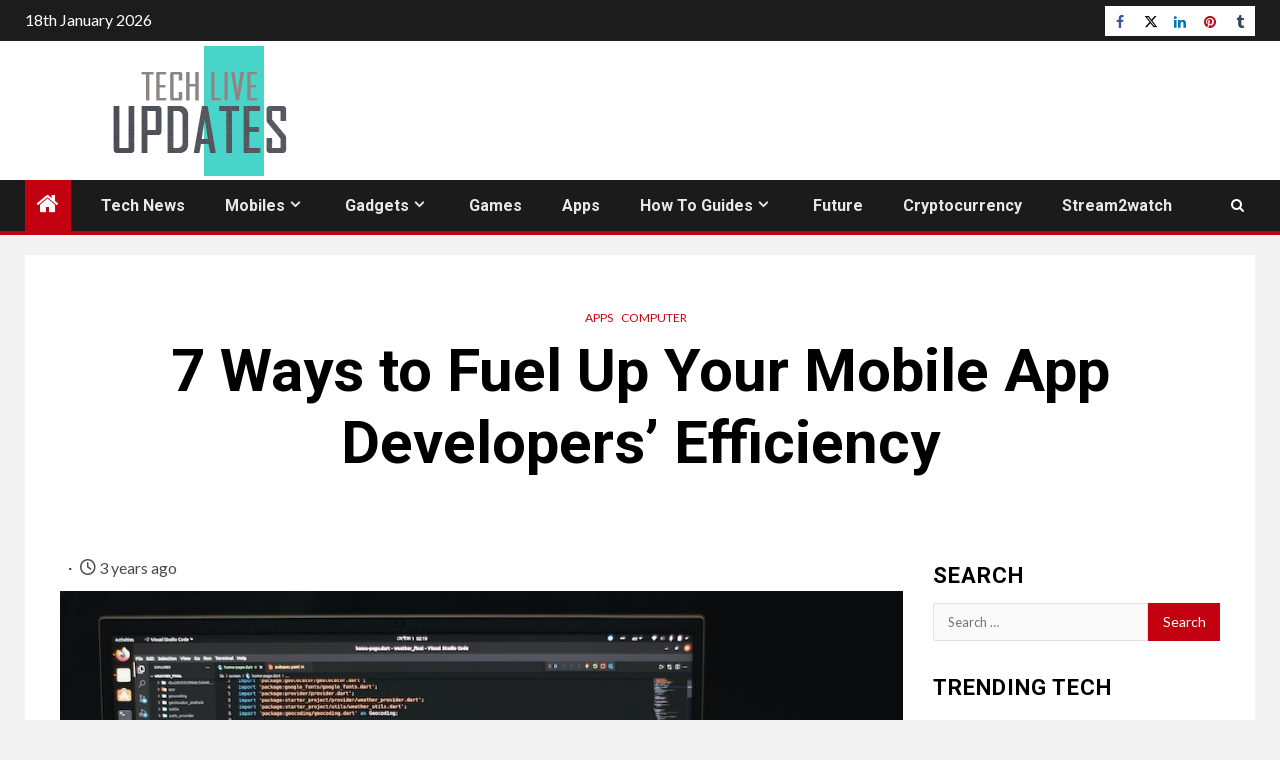

--- FILE ---
content_type: text/html; charset=UTF-8
request_url: https://techliveupdates.com/7-ways-to-fuel-up-your-mobile-app-developers-efficiency/
body_size: 13137
content:
<!doctype html><html lang="en-US" prefix="og: https://ogp.me/ns#"><head><meta charset="UTF-8"><meta name="viewport" content="width=device-width, initial-scale=1"><link rel="profile" href="http://gmpg.org/xfn/11"><link media="all" href="https://techliveupdates.com/wp-content/cache/autoptimize/css/autoptimize_45b7fd1bba3f38a4f388f95c829f6199.css" rel="stylesheet"><title>7 Ways to Fuel Up Your Mobile App Developers&#039; Efficiency - Techliveupdates</title><meta name="description" content="For example, your mobile app developers can write iOS apps in Objective-C and keep writing additional code every time they need to make a correction or"/><meta name="robots" content="follow, index, max-snippet:-1, max-video-preview:-1, max-image-preview:large"/><link rel="canonical" href="https://techliveupdates.com/7-ways-to-fuel-up-your-mobile-app-developers-efficiency/" /><meta property="og:locale" content="en_US" /><meta property="og:type" content="article" /><meta property="og:title" content="7 Ways to Fuel Up Your Mobile App Developers&#039; Efficiency - Techliveupdates" /><meta property="og:description" content="For example, your mobile app developers can write iOS apps in Objective-C and keep writing additional code every time they need to make a correction or" /><meta property="og:url" content="https://techliveupdates.com/7-ways-to-fuel-up-your-mobile-app-developers-efficiency/" /><meta property="og:site_name" content="Techliveupdates" /><meta property="article:publisher" content="https://www.facebook.com/techliveupdates" /><meta property="article:section" content="Apps" /><meta property="og:image" content="https://techliveupdates.com/wp-content/uploads/2022/10/mobile-app-developer.jpg" /><meta property="og:image:secure_url" content="https://techliveupdates.com/wp-content/uploads/2022/10/mobile-app-developer.jpg" /><meta property="og:image:width" content="1000" /><meta property="og:image:height" content="667" /><meta property="og:image:alt" content="mobile app developer" /><meta property="og:image:type" content="image/jpeg" /><meta property="article:published_time" content="2022-10-04T17:48:58+01:00" /><meta name="twitter:card" content="summary_large_image" /><meta name="twitter:title" content="7 Ways to Fuel Up Your Mobile App Developers&#039; Efficiency - Techliveupdates" /><meta name="twitter:description" content="For example, your mobile app developers can write iOS apps in Objective-C and keep writing additional code every time they need to make a correction or" /><meta name="twitter:image" content="https://techliveupdates.com/wp-content/uploads/2022/10/mobile-app-developer.jpg" /><meta name="twitter:label1" content="Written by" /><meta name="twitter:data1" content="Admin" /><meta name="twitter:label2" content="Time to read" /><meta name="twitter:data2" content="5 minutes" /> <script type="application/ld+json" class="rank-math-schema">{"@context":"https://schema.org","@graph":[{"@type":["Person","Organization"],"@id":"https://techliveupdates.com/#person","name":"Admin","sameAs":["https://www.facebook.com/techliveupdates"],"logo":{"@type":"ImageObject","@id":"https://techliveupdates.com/#logo","url":"https://techliveupdates.com/wp-content/uploads/2018/10/Screenshot-53.png","contentUrl":"https://techliveupdates.com/wp-content/uploads/2018/10/Screenshot-53.png","caption":"Techliveupdates","inLanguage":"en-US","width":"249","height":"134"},"image":{"@type":"ImageObject","@id":"https://techliveupdates.com/#logo","url":"https://techliveupdates.com/wp-content/uploads/2018/10/Screenshot-53.png","contentUrl":"https://techliveupdates.com/wp-content/uploads/2018/10/Screenshot-53.png","caption":"Techliveupdates","inLanguage":"en-US","width":"249","height":"134"}},{"@type":"WebSite","@id":"https://techliveupdates.com/#website","url":"https://techliveupdates.com","name":"Techliveupdates","publisher":{"@id":"https://techliveupdates.com/#person"},"inLanguage":"en-US"},{"@type":"ImageObject","@id":"https://techliveupdates.com/wp-content/uploads/2022/10/mobile-app-developer.jpg","url":"https://techliveupdates.com/wp-content/uploads/2022/10/mobile-app-developer.jpg","width":"1000","height":"667","caption":"mobile app developer","inLanguage":"en-US"},{"@type":"WebPage","@id":"https://techliveupdates.com/7-ways-to-fuel-up-your-mobile-app-developers-efficiency/#webpage","url":"https://techliveupdates.com/7-ways-to-fuel-up-your-mobile-app-developers-efficiency/","name":"7 Ways to Fuel Up Your Mobile App Developers&#039; Efficiency - Techliveupdates","datePublished":"2022-10-04T17:48:58+01:00","dateModified":"2022-10-04T17:48:58+01:00","isPartOf":{"@id":"https://techliveupdates.com/#website"},"primaryImageOfPage":{"@id":"https://techliveupdates.com/wp-content/uploads/2022/10/mobile-app-developer.jpg"},"inLanguage":"en-US"},{"@type":"Person","@id":"https://techliveupdates.com/author/rahul100111/","name":"Admin","url":"https://techliveupdates.com/author/rahul100111/","image":{"@type":"ImageObject","@id":"https://secure.gravatar.com/avatar/7c856eabbe0de35ebf38cf28505897fdc0ab37d5065f6618df5d13909a9aea35?s=96&amp;d=mm&amp;r=g","url":"https://secure.gravatar.com/avatar/7c856eabbe0de35ebf38cf28505897fdc0ab37d5065f6618df5d13909a9aea35?s=96&amp;d=mm&amp;r=g","caption":"Admin","inLanguage":"en-US"}},{"@type":"BlogPosting","headline":"7 Ways to Fuel Up Your Mobile App Developers&#039; Efficiency - Techliveupdates","keywords":"Mobile App Developers","datePublished":"2022-10-04T17:48:58+01:00","dateModified":"2022-10-04T17:48:58+01:00","articleSection":"Apps, Computer","author":{"@id":"https://techliveupdates.com/author/rahul100111/","name":"Admin"},"publisher":{"@id":"https://techliveupdates.com/#person"},"description":"For example, your mobile app developers can write iOS apps in Objective-C and keep writing additional code every time they need to make a correction or","name":"7 Ways to Fuel Up Your Mobile App Developers&#039; Efficiency - Techliveupdates","@id":"https://techliveupdates.com/7-ways-to-fuel-up-your-mobile-app-developers-efficiency/#richSnippet","isPartOf":{"@id":"https://techliveupdates.com/7-ways-to-fuel-up-your-mobile-app-developers-efficiency/#webpage"},"image":{"@id":"https://techliveupdates.com/wp-content/uploads/2022/10/mobile-app-developer.jpg"},"inLanguage":"en-US","mainEntityOfPage":{"@id":"https://techliveupdates.com/7-ways-to-fuel-up-your-mobile-app-developers-efficiency/#webpage"}}]}</script> <link rel='dns-prefetch' href='//fonts.googleapis.com' /><link rel="alternate" type="application/rss+xml" title="Techliveupdates &raquo; Feed" href="https://techliveupdates.com/feed/" /><link rel="alternate" type="application/rss+xml" title="Techliveupdates &raquo; Comments Feed" href="https://techliveupdates.com/comments/feed/" /><link rel="alternate" title="oEmbed (JSON)" type="application/json+oembed" href="https://techliveupdates.com/wp-json/oembed/1.0/embed?url=https%3A%2F%2Ftechliveupdates.com%2F7-ways-to-fuel-up-your-mobile-app-developers-efficiency%2F" /><link rel="alternate" title="oEmbed (XML)" type="text/xml+oembed" href="https://techliveupdates.com/wp-json/oembed/1.0/embed?url=https%3A%2F%2Ftechliveupdates.com%2F7-ways-to-fuel-up-your-mobile-app-developers-efficiency%2F&#038;format=xml" /><link rel='stylesheet' id='newsium-google-fonts-css' href='https://fonts.googleapis.com/css?family=Roboto:100,300,400,500,700|Lato:400,300,400italic,900,700&#038;subset=latin,latin-ext' type='text/css' media='all' /> <script type="text/javascript" src="https://techliveupdates.com/wp-includes/js/jquery/jquery.min.js?ver=3.7.1" id="jquery-core-js"></script> <link rel="https://api.w.org/" href="https://techliveupdates.com/wp-json/" /><link rel="alternate" title="JSON" type="application/json" href="https://techliveupdates.com/wp-json/wp/v2/posts/5460" /><link rel="EditURI" type="application/rsd+xml" title="RSD" href="https://techliveupdates.com/xmlrpc.php?rsd" /><meta name="generator" content="WordPress 6.9" /><link rel='shortlink' href='https://techliveupdates.com/?p=5460' />  <script async src="https://www.googletagmanager.com/gtag/js?id=G-6L06QX62VB"></script> <script>window.dataLayer = window.dataLayer || [];
			function gtag(){dataLayer.push(arguments);}
			gtag('js', new Date());
			gtag('config', 'G-6L06QX62VB');</script> <link rel="icon" href="https://techliveupdates.com/wp-content/uploads/2020/09/cropped-techlivefavicon-32x32.jpg" sizes="32x32" /><link rel="icon" href="https://techliveupdates.com/wp-content/uploads/2020/09/cropped-techlivefavicon-192x192.jpg" sizes="192x192" /><link rel="apple-touch-icon" href="https://techliveupdates.com/wp-content/uploads/2020/09/cropped-techlivefavicon-180x180.jpg" /><meta name="msapplication-TileImage" content="https://techliveupdates.com/wp-content/uploads/2020/09/cropped-techlivefavicon-270x270.jpg" /></head><body class="wp-singular post-template-default single single-post postid-5460 single-format-standard wp-custom-logo wp-embed-responsive wp-theme-newsium aft-default-mode aft-sticky-sidebar aft-hide-comment-count-in-list aft-hide-minutes-read-in-list aft-hide-date-author-in-list default-content-layout content-with-single-sidebar align-content-left"><div id="af-preloader"><div class="af-fancy-spinner"><div class="af-ring"></div><div class="af-ring"></div><div class="af-dot"></div></div></div><div id="page" class="site"> <a class="skip-link screen-reader-text" href="#content">Skip to content</a><header id="masthead" class="header-style1 header-layout-1"><div class="top-header"><div class="container-wrapper"><div class="top-bar-flex"><div class="top-bar-left col-2"><div class="date-bar-left"> <span class="topbar-date"> 18th January 2026 </span></div></div><div class="top-bar-right col-2"> <span class="aft-small-social-menu"><div class="social-navigation"><ul id="social-menu" class="menu"><li id="menu-item-902" class="menu-item menu-item-type-custom menu-item-object-custom menu-item-902"><a href="https://www.facebook.com/techliveupdates/"><span class="screen-reader-text">Facebook</span></a></li><li id="menu-item-903" class="menu-item menu-item-type-custom menu-item-object-custom menu-item-903"><a href="https://twitter.com/"><span class="screen-reader-text">Twitter</span></a></li><li id="menu-item-904" class="menu-item menu-item-type-custom menu-item-object-custom menu-item-904"><a href="https://www.linkedin.com/"><span class="screen-reader-text">Linkedin</span></a></li><li id="menu-item-905" class="menu-item menu-item-type-custom menu-item-object-custom menu-item-905"><a href="https://www.pinterest.com/techliveupdates/"><span class="screen-reader-text">Pinterest</span></a></li><li id="menu-item-906" class="menu-item menu-item-type-custom menu-item-object-custom menu-item-906"><a href="https://www.tumblr.com/blog/techliveupdates"><span class="screen-reader-text">Tumblr</span></a></li></ul></div> </span></div></div></div></div><div class="main-header  "
 data-background=""><div class="container-wrapper"><div class="af-container-row af-flex-container"><div class="col-3 float-l pad"><div class="logo-brand"><div class="site-branding"> <a href="https://techliveupdates.com/" class="custom-logo-link" rel="home"><noscript><img width="350" height="139" src="https://techliveupdates.com/wp-content/uploads/2023/06/tech-live-updates-brand-new-logo-is-here.png" class="custom-logo" alt="tech live updates brand new logo is here" decoding="async" srcset="https://techliveupdates.com/wp-content/uploads/2023/06/tech-live-updates-brand-new-logo-is-here.png 350w, https://techliveupdates.com/wp-content/uploads/2023/06/tech-live-updates-brand-new-logo-is-here-300x119.png 300w" sizes="(max-width: 350px) 100vw, 350px" /></noscript><img width="350" height="139" src='data:image/svg+xml,%3Csvg%20xmlns=%22http://www.w3.org/2000/svg%22%20viewBox=%220%200%20350%20139%22%3E%3C/svg%3E' data-src="https://techliveupdates.com/wp-content/uploads/2023/06/tech-live-updates-brand-new-logo-is-here.png" class="lazyload custom-logo" alt="tech live updates brand new logo is here" decoding="async" data-srcset="https://techliveupdates.com/wp-content/uploads/2023/06/tech-live-updates-brand-new-logo-is-here.png 350w, https://techliveupdates.com/wp-content/uploads/2023/06/tech-live-updates-brand-new-logo-is-here-300x119.png 300w" data-sizes="(max-width: 350px) 100vw, 350px" /></a><p class="site-title font-family-1"> <a href="https://techliveupdates.com/"
 rel="home">Techliveupdates</a></p></div></div></div><div class="col-66 float-l pad"><div class="banner-promotions-wrapper"><div class="promotion-section"> <a href="" target=""> </a></div></div></div></div></div></div><div class="header-menu-part"><div id="main-navigation-bar" class="bottom-bar"><div class="navigation-section-wrapper"><div class="container-wrapper"><div class="header-middle-part"><div class="navigation-container"><nav class="main-navigation clearfix"> <span class="aft-home-icon"> <a href="https://techliveupdates.com"> <i class="fa fa-home" aria-hidden="true"></i> </a> </span> <span class="toggle-menu" aria-controls="primary-menu"
 aria-expanded="false"> <a href="javascript:void(0)" class="aft-void-menu"> <span class="screen-reader-text"> Primary Menu </span> <i class="ham"></i> </a> </span><div class="menu main-menu menu-desktop show-menu-border"><ul id="primary-menu" class="menu"><li id="menu-item-750" class="menu-item menu-item-type-taxonomy menu-item-object-category menu-item-750"><a href="https://techliveupdates.com/category/tech-news/">Tech News</a></li><li id="menu-item-237" class="menu-item menu-item-type-taxonomy menu-item-object-category menu-item-has-children menu-item-237"><a href="https://techliveupdates.com/category/technology/mobile/">Mobiles</a><ul class="sub-menu"><li id="menu-item-234" class="menu-item menu-item-type-taxonomy menu-item-object-category menu-item-has-children menu-item-234"><a href="https://techliveupdates.com/category/smartphone/">Smartphone</a><ul class="sub-menu"><li id="menu-item-228" class="menu-item menu-item-type-taxonomy menu-item-object-category menu-item-228"><a href="https://techliveupdates.com/category/apple/iphone/">iPhone</a></li><li id="menu-item-227" class="menu-item menu-item-type-taxonomy menu-item-object-category menu-item-227"><a href="https://techliveupdates.com/category/apple/ipad/">iPad</a></li></ul></li></ul></li><li id="menu-item-1358" class="menu-item menu-item-type-taxonomy menu-item-object-category menu-item-has-children menu-item-1358"><a href="https://techliveupdates.com/category/technology/gadgets/">Gadgets</a><ul class="sub-menu"><li id="menu-item-230" class="menu-item menu-item-type-taxonomy menu-item-object-category menu-item-230"><a href="https://techliveupdates.com/category/headphones/">Headphones</a></li></ul></li><li id="menu-item-1356" class="menu-item menu-item-type-taxonomy menu-item-object-category menu-item-1356"><a href="https://techliveupdates.com/category/games/">Games</a></li><li id="menu-item-1360" class="menu-item menu-item-type-taxonomy menu-item-object-category current-post-ancestor current-menu-parent current-post-parent menu-item-1360"><a href="https://techliveupdates.com/category/apps/">Apps</a></li><li id="menu-item-231" class="menu-item menu-item-type-taxonomy menu-item-object-category menu-item-has-children menu-item-231"><a href="https://techliveupdates.com/category/how-to/">How To Guides</a><ul class="sub-menu"><li id="menu-item-222" class="menu-item menu-item-type-taxonomy menu-item-object-category menu-item-222"><a href="https://techliveupdates.com/category/technology/tricks/">Tricks</a></li><li id="menu-item-232" class="menu-item menu-item-type-taxonomy menu-item-object-category menu-item-232"><a href="https://techliveupdates.com/category/life-hacks/">Life Hacks</a></li></ul></li><li id="menu-item-832" class="menu-item menu-item-type-taxonomy menu-item-object-category menu-item-832"><a href="https://techliveupdates.com/category/future/">Future</a></li><li id="menu-item-5175" class="menu-item menu-item-type-taxonomy menu-item-object-category menu-item-5175"><a href="https://techliveupdates.com/category/cryptocurrency/">Cryptocurrency</a></li><li id="menu-item-6262" class="menu-item menu-item-type-taxonomy menu-item-object-category menu-item-6262"><a href="https://techliveupdates.com/category/stream2watch/">Stream2watch<span class="menu-description">Stream2Watch free live sports tv streaming online. Watch all your favorite live sports games and live sports channels free from Stream2Watch.</span></a></li></ul></div></nav></div></div><div class="header-right-part"><div class="af-search-wrap"><div class="search-overlay"> <a href="#" title="Search" class="search-icon"> <i class="fa fa-search"></i> </a><div class="af-search-form"><form role="search" method="get" class="search-form" action="https://techliveupdates.com/"> <label> <span class="screen-reader-text">Search for:</span> <input type="search" class="search-field" placeholder="Search &hellip;" value="" name="s" /> </label> <input type="submit" class="search-submit" value="Search" /></form></div></div></div></div></div></div></div></div></header><header class="entry-header pos-rel "><div class="container-wrapper "><div class="read-details af-container-block-wrapper"><div class="entry-header-details"><div class="figure-categories figure-categories-bg"><ul class="cat-links"><li class="meta-category"> <a class="newsium-categories category-color-1" href="https://techliveupdates.com/category/apps/" alt="View all posts in Apps"> Apps </a></li><li class="meta-category"> <a class="newsium-categories category-color-1" href="https://techliveupdates.com/category/computer/" alt="View all posts in Computer"> Computer </a></li></ul></div><h1 class="entry-title">7 Ways to Fuel Up Your Mobile App Developers&#8217; Efficiency</h1></div></div></div></header><div id="content" class="container-wrapper "><div class="af-container-block-wrapper clearfix"><div id="primary" class="content-area "><main id="main" class="site-main "><article id="post-5460" class="post-5460 post type-post status-publish format-standard has-post-thumbnail hentry category-apps category-computer"><div class="entry-content-wrap read-single"><div class="post-meta-share-wrapper"><div class="post-meta-detail"> <span class="min-read-post-format"> </span> <span class="entry-meta"> </span> <span class="item-metadata posts-date"> <i class="fa fa-clock-o"></i> 3 years ago </span></div></div><div class="read-img pos-rel"><div class="post-thumbnail full-width-image"> <img width="1000" height="667" src="https://techliveupdates.com/wp-content/uploads/2022/10/mobile-app-developer.jpg" class="attachment-newsium-featured size-newsium-featured wp-post-image" alt="mobile app developer" decoding="async" fetchpriority="high" srcset="https://techliveupdates.com/wp-content/uploads/2022/10/mobile-app-developer.jpg 1000w, https://techliveupdates.com/wp-content/uploads/2022/10/mobile-app-developer-300x200.jpg 300w, https://techliveupdates.com/wp-content/uploads/2022/10/mobile-app-developer-768x512.jpg 768w" sizes="(max-width: 1000px) 100vw, 1000px" /></div> <span class="min-read-post-format"> </span></div><div class="entry-content read-details"><p style="text-align: justify;">Mobile app development is a beautiful process. Through it, we solve unsolvable problems can be solved and pave the path to innovation. As a highly flexible field, app development could potentially answer many questions we haven&#8217;t even thought to ask.</p><p style="text-align: justify;">Nevertheless, when complexity, disorganization, and chaos overwhelm the minds of developers, a chasm emerges. The looming threat of high-priority deadlines can make teams feel trapped.</p><p style="text-align: justify;">Are you looking for a way to make your mobile developers more productive? The following seven methods will help your team fly high even in the most pressure-filled situations.</p><p style="text-align: justify;"><noscript><img decoding="async" class="size-full wp-image-5462 aligncenter" src="https://techliveupdates.com/wp-content/uploads/2022/10/mobile-app-developer.jpg" alt="mobile app developer" width="1000" height="667" srcset="https://techliveupdates.com/wp-content/uploads/2022/10/mobile-app-developer.jpg 1000w, https://techliveupdates.com/wp-content/uploads/2022/10/mobile-app-developer-300x200.jpg 300w, https://techliveupdates.com/wp-content/uploads/2022/10/mobile-app-developer-768x512.jpg 768w" sizes="(max-width: 1000px) 100vw, 1000px" /></noscript><img decoding="async" class="lazyload size-full wp-image-5462 aligncenter" src='data:image/svg+xml,%3Csvg%20xmlns=%22http://www.w3.org/2000/svg%22%20viewBox=%220%200%201000%20667%22%3E%3C/svg%3E' data-src="https://techliveupdates.com/wp-content/uploads/2022/10/mobile-app-developer.jpg" alt="mobile app developer" width="1000" height="667" data-srcset="https://techliveupdates.com/wp-content/uploads/2022/10/mobile-app-developer.jpg 1000w, https://techliveupdates.com/wp-content/uploads/2022/10/mobile-app-developer-300x200.jpg 300w, https://techliveupdates.com/wp-content/uploads/2022/10/mobile-app-developer-768x512.jpg 768w" data-sizes="(max-width: 1000px) 100vw, 1000px" /></p><p style="text-align: justify;">[Source: <a href="https://unsplash.com/photos/pAgCpLoYXdQ" target="_blank" rel="noopener">Unsplash</a>]</p><div id="ez-toc-container" class="ez-toc-v2_0_80 counter-hierarchy ez-toc-counter ez-toc-grey ez-toc-container-direction"><p class="ez-toc-title" style="cursor:inherit">Table of Contents</p> <label for="ez-toc-cssicon-toggle-item-696c42d1e3bfc" class="ez-toc-cssicon-toggle-label"><span class=""><span class="eztoc-hide" style="display:none;">Toggle</span><span class="ez-toc-icon-toggle-span"><svg style="fill: #999;color:#999" xmlns="http://www.w3.org/2000/svg" class="list-377408" width="20px" height="20px" viewBox="0 0 24 24" fill="none"><path d="M6 6H4v2h2V6zm14 0H8v2h12V6zM4 11h2v2H4v-2zm16 0H8v2h12v-2zM4 16h2v2H4v-2zm16 0H8v2h12v-2z" fill="currentColor"></path></svg><svg style="fill: #999;color:#999" class="arrow-unsorted-368013" xmlns="http://www.w3.org/2000/svg" width="10px" height="10px" viewBox="0 0 24 24" version="1.2" baseProfile="tiny"><path d="M18.2 9.3l-6.2-6.3-6.2 6.3c-.2.2-.3.4-.3.7s.1.5.3.7c.2.2.4.3.7.3h11c.3 0 .5-.1.7-.3.2-.2.3-.5.3-.7s-.1-.5-.3-.7zM5.8 14.7l6.2 6.3 6.2-6.3c.2-.2.3-.5.3-.7s-.1-.5-.3-.7c-.2-.2-.4-.3-.7-.3h-11c-.3 0-.5.1-.7.3-.2.2-.3.5-.3.7s.1.5.3.7z"/></svg></span></span></label><input type="checkbox"  id="ez-toc-cssicon-toggle-item-696c42d1e3bfc"  aria-label="Toggle" /><nav><ul class='ez-toc-list ez-toc-list-level-1 ' ><li class='ez-toc-page-1 ez-toc-heading-level-2'><a class="ez-toc-link ez-toc-heading-1" href="#Improving_the_Efficiency_of_Your_Mobile_App_Developers_%E2%80%94_7_Top_Tips" >Improving the Efficiency of Your Mobile App Developers — 7 Top Tips</a><ul class='ez-toc-list-level-3' ><li class='ez-toc-heading-level-3'><a class="ez-toc-link ez-toc-heading-2" href="#1_Support_Your_Team" >1.     Support Your Team</a></li><li class='ez-toc-page-1 ez-toc-heading-level-3'><a class="ez-toc-link ez-toc-heading-3" href="#2_Focus_on_the_Minimum_Viable_Product_MVP" >2.     Focus on the Minimum Viable Product (MVP)</a></li><li class='ez-toc-page-1 ez-toc-heading-level-3'><a class="ez-toc-link ez-toc-heading-4" href="#3_Start_Testing_Early" >3.     Start Testing Early</a></li><li class='ez-toc-page-1 ez-toc-heading-level-3'><a class="ez-toc-link ez-toc-heading-5" href="#4_Ditch_the_Outdated_Programming_Languages" >4.     Ditch the Outdated Programming Languages</a></li><li class='ez-toc-page-1 ez-toc-heading-level-3'><a class="ez-toc-link ez-toc-heading-6" href="#5_Improve_Communication" >5.     Improve Communication</a></li><li class='ez-toc-page-1 ez-toc-heading-level-3'><a class="ez-toc-link ez-toc-heading-7" href="#6_Have_a_Clear_Process" >6.     Have a Clear Process</a></li><li class='ez-toc-page-1 ez-toc-heading-level-3'><a class="ez-toc-link ez-toc-heading-8" href="#7_Give_Your_Team_the_Best_Tools" >7.     Give Your Team the Best Tools</a></li></ul></li><li class='ez-toc-page-1 ez-toc-heading-level-2'><a class="ez-toc-link ez-toc-heading-9" href="#Closing_Thoughts" >Closing Thoughts</a></li></ul></nav></div><h2 style="text-align: justify;"><span class="ez-toc-section" id="Improving_the_Efficiency_of_Your_Mobile_App_Developers_%E2%80%94_7_Top_Tips"></span>Improving the Efficiency of Your Mobile App Developers — 7 Top Tips<span class="ez-toc-section-end"></span></h2><p style="text-align: justify;">The following tips and tricks should help you resolve any productivity and efficiency problems you might have with your app development team. Here we go!</p><h3 style="text-align: justify;"><span class="ez-toc-section" id="1_Support_Your_Team"></span>1.     Support Your Team<span class="ez-toc-section-end"></span></h3><p style="text-align: justify;">More than just a bunch of geeks who write code, your developers are valuable assets to your organization. If you do not appreciate your mobile app development team, maybe it&#8217;s time to change your perspective!</p><p style="text-align: justify;">It is also essential to keep the team diverse regarding talent and capabilities. It takes various profiles, such as project managers, quality assurance specialists, interns, and designers, to develop a successful mobile application. Ask any top <a href="https://www.designrush.com/agency/mobile-app-design-development/texas/austin" target="_blank" rel="noopener">Austin mobile app development</a> firm, and they&#8217;ll tell you the same thing.</p><p style="text-align: justify;">The success of your team depends on your ability to support them. Automate minuscule but tedious procedures to make their lives easier. A culture that fosters employee motivation is essential for a team to be more efficient.</p><h3 style="text-align: justify;"><span class="ez-toc-section" id="2_Focus_on_the_Minimum_Viable_Product_MVP"></span>2.     Focus on the Minimum Viable Product (MVP)<span class="ez-toc-section-end"></span></h3><p style="text-align: justify;">Roughly one out of five users (21%) abandon an app after their first use.</p><p style="text-align: justify;"><noscript><img decoding="async" class="size-large wp-image-5461 aligncenter" src="https://techliveupdates.com/wp-content/uploads/2022/10/app-abandonment-1024x620.png" alt="app abandonment" width="640" height="388" srcset="https://techliveupdates.com/wp-content/uploads/2022/10/app-abandonment-1024x620.png 1024w, https://techliveupdates.com/wp-content/uploads/2022/10/app-abandonment-300x182.png 300w, https://techliveupdates.com/wp-content/uploads/2022/10/app-abandonment-768x465.png 768w, https://techliveupdates.com/wp-content/uploads/2022/10/app-abandonment.png 1180w" sizes="(max-width: 640px) 100vw, 640px" /></noscript><img decoding="async" class="lazyload size-large wp-image-5461 aligncenter" src='data:image/svg+xml,%3Csvg%20xmlns=%22http://www.w3.org/2000/svg%22%20viewBox=%220%200%20640%20388%22%3E%3C/svg%3E' data-src="https://techliveupdates.com/wp-content/uploads/2022/10/app-abandonment-1024x620.png" alt="app abandonment" width="640" height="388" data-srcset="https://techliveupdates.com/wp-content/uploads/2022/10/app-abandonment-1024x620.png 1024w, https://techliveupdates.com/wp-content/uploads/2022/10/app-abandonment-300x182.png 300w, https://techliveupdates.com/wp-content/uploads/2022/10/app-abandonment-768x465.png 768w, https://techliveupdates.com/wp-content/uploads/2022/10/app-abandonment.png 1180w" data-sizes="(max-width: 640px) 100vw, 640px" /></p><p style="text-align: justify;">[Source: <a href="https://uplandsoftware.com/localytics/resources/blog/21-percent-of-users-abandon-apps-after-one-use/" target="_blank" rel="noopener">Upland</a>]</p><p style="text-align: justify;">Keeping users engaged and regularly providing fresh content is essential for enterprises. The minimum viable product (MVP) approach is the most efficient and effective way to build an app with the bare minimum functionality, allowing for rapid development and deployment.</p><p style="text-align: justify;">By focusing on the essential functionalities of the app, developers can easily create customized apps within a short time frame.</p><p style="text-align: justify;">As real-time user feedback and analytics are collected, the company can continue developing new app features. If you keep your user base engaged, they will see the app&#8217;s value before they abandon it.</p><h3 style="text-align: justify;"><span class="ez-toc-section" id="3_Start_Testing_Early"></span>3.     Start Testing Early<span class="ez-toc-section-end"></span></h3><p style="text-align: justify;">In most cases, businesses hire professional testers to evaluate their mobile apps since developing an app from scratch and repairing performance problems takes a lot of time and energy.</p><p style="text-align: justify;">Repairing defects requires extra effort and takes a mental toll on the developers. Because of this, we urge you to test your app consistently during the coding process for bugs and flaws.</p><p style="text-align: justify;">Enterprises can boost the productivity of their developers by testing their apps early and constantly. Trials can be incorporated into the SDLC (software development lifecycle) to speed up the delivery process.</p><h3 style="text-align: justify;"><span class="ez-toc-section" id="4_Ditch_the_Outdated_Programming_Languages"></span>4.     Ditch the Outdated Programming Languages<span class="ez-toc-section-end"></span></h3><p style="text-align: justify;">A wide range of languages is available for writing mobile apps on major operating systems. Choosing modern languages allows developers to keep their source code easy to maintain and precise.</p><p style="text-align: justify;">For example, your mobile app developers can write iOS apps in Objective-C and keep writing additional code every time they need to make a correction or update, or they can write the apps in Swift and save themselves time and effort.</p><p style="text-align: justify;">To utilize new features, switching from obsolete languages to more modern ones. It is no longer necessary for developers to write long lines of code to add functionality to apps. Compared to conventional languages, modern ones allow developers to keep their code more readable and maintain it with less effort.</p><p style="text-align: justify;">Shorter and more readable code allows developers to maintain focus on the task at hand, increasing productivity.</p><h3 style="text-align: justify;"><span class="ez-toc-section" id="5_Improve_Communication"></span>5.     Improve Communication<span class="ez-toc-section-end"></span></h3><p style="text-align: justify;">Salesforce reports that <a href="https://www.salesforce.com/ca/blog/2014/08/how-soft-skills-are-crucial-to-your-business-.html" target="_blank" rel="noopener">86%</a> of professionals believe poor communication is a significant factor in workplace failures. A misinterpreted message or a missed key point can cause chaos throughout a project. The importance of clear communication cannot be overstated.</p><p style="text-align: justify;">Companies often hire offshore developers, which can become messy when time zones clash. If you facilitate open and constructive discussions that promote a sense of teamwork, the team is bound to remain productive for a much more extended period.</p><p style="text-align: justify;">Your team will be more productive if you foster a collaborative culture. Following the yellow brick road to innovation is easier when we share ideas effectively.</p><h3 style="text-align: justify;"><span class="ez-toc-section" id="6_Have_a_Clear_Process"></span>6.     Have a Clear Process<span class="ez-toc-section-end"></span></h3><p style="text-align: justify;">All successful individuals, teams, and companies adhere to the unwritten rule of staying organized.</p><p style="text-align: justify;">The development team will handle things more efficiently if precise methods are outlined for each step. It will be easier to modify inefficient processes if you collect process KPIs. Implementing new experiments will also be easier if you comprehensively review your workflow!</p><p style="text-align: justify;">Ensure your employees don&#8217;t bite their nails off looking for an email. Instead of spending time reorganizing post-chaos, you could grow an audience or engage clients. Keep your app development team motivated by promoting a culture of organized discipline.</p><p style="text-align: justify;">Next time you analyze your team&#8217;s progress, reflect on the phrase &#8220;A place for everything and everything in its place.&#8221; It might be a cliched Pinterest-mom quote, but it does ring true.</p><h3 style="text-align: justify;"><span class="ez-toc-section" id="7_Give_Your_Team_the_Best_Tools"></span>7.     Give Your Team the Best Tools<span class="ez-toc-section-end"></span></h3><p style="text-align: justify;">People quickly adapt to new patterns. This is just human nature and arguably one of the biggest reasons we&#8217;ve grown to dominate the planet as a species. Somewhat paradoxically, we also have a massive aversion to change, especially once we&#8217;re settled into a process that seems to work.</p><p style="text-align: justify;">This is why many teams struggle to adopt new conventions. You can prevent your team from becoming stagnant by creating an environment where developers are encouraged to learn and try new things.</p><p style="text-align: justify;">Access to the latest tools will enable your developers to think differently and develop software in exciting new ways, helping you stay one step ahead of the competition. If you want to be an industry-leading company, you can&#8217;t allow yourself to be lulled into a false sense of comfort.</p><h2 style="text-align: justify;"><span class="ez-toc-section" id="Closing_Thoughts"></span>Closing Thoughts<span class="ez-toc-section-end"></span></h2><p style="text-align: justify;">There are several ways a company can increase the productivity of its mobile app developers. However, implementing a single trick will not result in increased productivity overnight.</p><p style="text-align: justify;">The company&#8217;s culture and ideology need to endorse this concept. The hierarchy of mobile app development must prioritize efficiency at every step. Think of it like this — productive creators make the most creative products.</p><div class="post-item-metadata entry-meta"></div><nav class="navigation post-navigation" aria-label="Post navigation"><h2 class="screen-reader-text">Post navigation</h2><div class="nav-links"><div class="nav-previous"><a href="https://techliveupdates.com/dc-promo-operation-failed-specified-network-name-is-no-longer-available/" rel="prev"><span class="em-post-navigation">Previous</span> DC promo operation failed specified network name is no longer available</a></div><div class="nav-next"><a href="https://techliveupdates.com/best-virtual-phone-number-apps-for-account-verification/" rel="next"><span class="em-post-navigation">Next</span> 11 Best Virtual Phone Number Apps For Account Verification</a></div></div></nav></div></div><div class="aft-comment-related-wrap"><div class="promotionspace enable-promotionspace"><div class="af-reated-posts grid-layout"><h4 class="widget-title header-after1"> <span class="header-after"> More Stories </span></h4><div class="af-container-row clearfix"><div class="col-3 float-l pad latest-posts-grid af-sec-post" data-mh="latest-posts-grid"><div class="read-single color-pad af-category-inside-img"><div class="read-img pos-rel read-bg-img"> <a href="https://techliveupdates.com/naruto-senki-mod-apk/"> <noscript><img width="720" height="475" src="https://techliveupdates.com/wp-content/uploads/2023/11/Naruto-Senki-Mod-APK-720x475.jpg" class="attachment-newsium-medium size-newsium-medium wp-post-image" alt="Naruto Senki Mod APK Unlimited Skill and Unlimited Money with All Ninja Characters" decoding="async" /></noscript><img width="720" height="475" src='data:image/svg+xml,%3Csvg%20xmlns=%22http://www.w3.org/2000/svg%22%20viewBox=%220%200%20720%20475%22%3E%3C/svg%3E' data-src="https://techliveupdates.com/wp-content/uploads/2023/11/Naruto-Senki-Mod-APK-720x475.jpg" class="lazyload attachment-newsium-medium size-newsium-medium wp-post-image" alt="Naruto Senki Mod APK Unlimited Skill and Unlimited Money with All Ninja Characters" decoding="async" /> </a><div class="read-categories"><ul class="cat-links"><li class="meta-category"> <a class="newsium-categories category-color-1" href="https://techliveupdates.com/category/apps/" alt="View all posts in Apps"> Apps </a></li><li class="meta-category"> <a class="newsium-categories category-color-1" href="https://techliveupdates.com/category/games/" alt="View all posts in Games"> Games </a></li></ul></div> <span class="min-read-post-format af-with-category"> </span></div><div class="read-details color-tp-pad no-color-pad"><div class="read-title"><h4> <a href="https://techliveupdates.com/naruto-senki-mod-apk/">Download Naruto Senki Mod APK Latest Version for Unlimited Skill and Money</a></h4></div><div class="entry-meta"> <span class="author-links"> <span class="item-metadata posts-date"> <i class="fa fa-clock-o"></i> 2 years ago </span> </span></div></div></div></div><div class="col-3 float-l pad latest-posts-grid af-sec-post" data-mh="latest-posts-grid"><div class="read-single color-pad af-category-inside-img"><div class="read-img pos-rel read-bg-img"> <a href="https://techliveupdates.com/viper-play-net/"> <noscript><img width="720" height="475" src="https://techliveupdates.com/wp-content/uploads/2023/10/Viper-Play-Net-Soccer-Apk-and-7-Best-Similar-Alternatives-to-Watch-Football-League-Matches-720x475.jpg" class="attachment-newsium-medium size-newsium-medium wp-post-image" alt="Viper Play Net Soccer Apk and 7 Best Similar Alternatives to Watch Football League Matches" decoding="async" srcset="https://techliveupdates.com/wp-content/uploads/2023/10/Viper-Play-Net-Soccer-Apk-and-7-Best-Similar-Alternatives-to-Watch-Football-League-Matches-720x475.jpg 720w, https://techliveupdates.com/wp-content/uploads/2023/10/Viper-Play-Net-Soccer-Apk-and-7-Best-Similar-Alternatives-to-Watch-Football-League-Matches-1280x845.jpg 1280w" sizes="(max-width: 720px) 100vw, 720px" /></noscript><img width="720" height="475" src='data:image/svg+xml,%3Csvg%20xmlns=%22http://www.w3.org/2000/svg%22%20viewBox=%220%200%20720%20475%22%3E%3C/svg%3E' data-src="https://techliveupdates.com/wp-content/uploads/2023/10/Viper-Play-Net-Soccer-Apk-and-7-Best-Similar-Alternatives-to-Watch-Football-League-Matches-720x475.jpg" class="lazyload attachment-newsium-medium size-newsium-medium wp-post-image" alt="Viper Play Net Soccer Apk and 7 Best Similar Alternatives to Watch Football League Matches" decoding="async" data-srcset="https://techliveupdates.com/wp-content/uploads/2023/10/Viper-Play-Net-Soccer-Apk-and-7-Best-Similar-Alternatives-to-Watch-Football-League-Matches-720x475.jpg 720w, https://techliveupdates.com/wp-content/uploads/2023/10/Viper-Play-Net-Soccer-Apk-and-7-Best-Similar-Alternatives-to-Watch-Football-League-Matches-1280x845.jpg 1280w" data-sizes="(max-width: 720px) 100vw, 720px" /> </a><div class="read-categories"><ul class="cat-links"><li class="meta-category"> <a class="newsium-categories category-color-1" href="https://techliveupdates.com/category/apps/" alt="View all posts in Apps"> Apps </a></li></ul></div> <span class="min-read-post-format af-with-category"> </span></div><div class="read-details color-tp-pad no-color-pad"><div class="read-title"><h4> <a href="https://techliveupdates.com/viper-play-net/">Viper Play Net Soccer Apk and 7 Best Similar Alternatives to Watch Football League Matches</a></h4></div><div class="entry-meta"> <span class="author-links"> <span class="item-metadata posts-date"> <i class="fa fa-clock-o"></i> 2 years ago </span> </span></div></div></div></div><div class="col-3 float-l pad latest-posts-grid af-sec-post" data-mh="latest-posts-grid"><div class="read-single color-pad af-category-inside-img"><div class="read-img pos-rel read-bg-img"> <a href="https://techliveupdates.com/best-mobile-number-tracker-with-google-map/"> <noscript><img width="720" height="475" src="https://techliveupdates.com/wp-content/uploads/2023/10/best-mobile-number-tracker-with-Google-map-720x475.jpg" class="attachment-newsium-medium size-newsium-medium wp-post-image" alt="best mobile number tracker with Google map" decoding="async" srcset="https://techliveupdates.com/wp-content/uploads/2023/10/best-mobile-number-tracker-with-Google-map-720x475.jpg 720w, https://techliveupdates.com/wp-content/uploads/2023/10/best-mobile-number-tracker-with-Google-map-300x199.jpg 300w" sizes="(max-width: 720px) 100vw, 720px" /></noscript><img width="720" height="475" src='data:image/svg+xml,%3Csvg%20xmlns=%22http://www.w3.org/2000/svg%22%20viewBox=%220%200%20720%20475%22%3E%3C/svg%3E' data-src="https://techliveupdates.com/wp-content/uploads/2023/10/best-mobile-number-tracker-with-Google-map-720x475.jpg" class="lazyload attachment-newsium-medium size-newsium-medium wp-post-image" alt="best mobile number tracker with Google map" decoding="async" data-srcset="https://techliveupdates.com/wp-content/uploads/2023/10/best-mobile-number-tracker-with-Google-map-720x475.jpg 720w, https://techliveupdates.com/wp-content/uploads/2023/10/best-mobile-number-tracker-with-Google-map-300x199.jpg 300w" data-sizes="(max-width: 720px) 100vw, 720px" /> </a><div class="read-categories"><ul class="cat-links"><li class="meta-category"> <a class="newsium-categories category-color-1" href="https://techliveupdates.com/category/apps/" alt="View all posts in Apps"> Apps </a></li><li class="meta-category"> <a class="newsium-categories category-color-1" href="https://techliveupdates.com/category/tech/" alt="View all posts in Tech/News"> Tech/News </a></li></ul></div> <span class="min-read-post-format af-with-category"> </span></div><div class="read-details color-tp-pad no-color-pad"><div class="read-title"><h4> <a href="https://techliveupdates.com/best-mobile-number-tracker-with-google-map/">Best mobile number tracker with google map</a></h4></div><div class="entry-meta"> <span class="author-links"> <span class="item-metadata posts-date"> <i class="fa fa-clock-o"></i> 2 years ago </span> </span></div></div></div></div></div></div></div></div></article></main></div><div id="secondary" class="sidebar-area sidebar-sticky-bottom"><div class="theiaStickySidebar"><aside class="widget-area color-pad"><div id="search-3" class="widget newsium-widget widget_search"><h2 class="widget-title widget-title-1"><span>Search</span></h2><form role="search" method="get" class="search-form" action="https://techliveupdates.com/"> <label> <span class="screen-reader-text">Search for:</span> <input type="search" class="search-field" placeholder="Search &hellip;" value="" name="s" /> </label> <input type="submit" class="search-submit" value="Search" /></form></div><div id="recent-posts-6" class="widget newsium-widget widget_recent_entries"><h2 class="widget-title widget-title-1"><span>Trending Tech</span></h2><ul><li> <a href="https://techliveupdates.com/the-spark-shop-online-shopping-big-discount-your-ultimate-shopping-destination/">The Spark Shop &#8211; Online Shopping Big Discount: Your Ultimate Shopping Destination</a> <span class="post-date">30th April 2025</span></li><li> <a href="https://techliveupdates.com/thespark-shop-kids-clothes-for-baby-boy-girl-a-trendy-choice-for-little-ones/">TheSpark Shop Kids Clothes for Baby Boy &#038; Girl: A Trendy Choice for Little Ones</a> <span class="post-date">30th April 2025</span></li><li> <a href="https://techliveupdates.com/thepiratebay3/">11+ Best ThePiratebay3 Sites – Ultimate Pirate bay Alternatives</a> <span class="post-date">18th May 2024</span></li><li> <a href="https://techliveupdates.com/7movierulz-ibomma/">7movierulz iBomma &#8211; 11 Best Alternatives to Download &#038; Watch latest Telugu Movies</a> <span class="post-date">17th May 2024</span></li><li> <a href="https://techliveupdates.com/how-to-spam-a-phone-number/">How to Spam a Phone Number (7 best apps &#038; services) with call, texts to Get Revenge?</a> <span class="post-date">16th May 2024</span></li></ul></div></aside></div></div></div></div><div class="af-main-banner-latest-posts grid-layout"><div class="container-wrapper"><div class="af-container-block-wrapper pad-20"><div class="widget-title-section"><h4 class="widget-title header-after1"> <span class="header-after"> You may have missed </span></h4></div><div class="af-container-row clearfix"><div class="col-4 pad float-l" data-mh="you-may-have-missed"><div class="read-single color-pad af-category-inside-img"><div class="read-img pos-rel read-bg-img"> <a href="https://techliveupdates.com/the-spark-shop-online-shopping-big-discount-your-ultimate-shopping-destination/"> <noscript><img width="700" height="428" src="https://techliveupdates.com/wp-content/uploads/2025/04/the-spark-shop-online-shopping-big-discount.webp" class="attachment-newsium-medium size-newsium-medium wp-post-image" alt="the spark shop - online shopping big discount" decoding="async" srcset="https://techliveupdates.com/wp-content/uploads/2025/04/the-spark-shop-online-shopping-big-discount.webp 700w, https://techliveupdates.com/wp-content/uploads/2025/04/the-spark-shop-online-shopping-big-discount-300x183.webp 300w" sizes="(max-width: 700px) 100vw, 700px" /></noscript><img width="700" height="428" src='data:image/svg+xml,%3Csvg%20xmlns=%22http://www.w3.org/2000/svg%22%20viewBox=%220%200%20700%20428%22%3E%3C/svg%3E' data-src="https://techliveupdates.com/wp-content/uploads/2025/04/the-spark-shop-online-shopping-big-discount.webp" class="lazyload attachment-newsium-medium size-newsium-medium wp-post-image" alt="the spark shop - online shopping big discount" decoding="async" data-srcset="https://techliveupdates.com/wp-content/uploads/2025/04/the-spark-shop-online-shopping-big-discount.webp 700w, https://techliveupdates.com/wp-content/uploads/2025/04/the-spark-shop-online-shopping-big-discount-300x183.webp 300w" data-sizes="(max-width: 700px) 100vw, 700px" /> </a><div class="read-categories"><ul class="cat-links"><li class="meta-category"> <a class="newsium-categories category-color-1" href="https://techliveupdates.com/category/business/" alt="View all posts in Business"> Business </a></li></ul></div> <span class="min-read-post-format af-with-category"> </span></div><div class="read-details color-tp-pad"><div class="read-title"><h4> <a href="https://techliveupdates.com/the-spark-shop-online-shopping-big-discount-your-ultimate-shopping-destination/">The Spark Shop &#8211; Online Shopping Big Discount: Your Ultimate Shopping Destination</a></h4></div><div class="entry-meta"> <span class="author-links"> <span class="item-metadata posts-date"> <i class="fa fa-clock-o"></i> 9 months ago </span> </span></div></div></div></div><div class="col-4 pad float-l" data-mh="you-may-have-missed"><div class="read-single color-pad af-category-inside-img"><div class="read-img pos-rel read-bg-img"> <a href="https://techliveupdates.com/thespark-shop-kids-clothes-for-baby-boy-girl-a-trendy-choice-for-little-ones/"> <noscript><img width="600" height="436" src="https://techliveupdates.com/wp-content/uploads/2025/04/thespark-shop-kids-clothes-for-baby-boy-girl.jpg" class="attachment-newsium-medium size-newsium-medium wp-post-image" alt="" decoding="async" srcset="https://techliveupdates.com/wp-content/uploads/2025/04/thespark-shop-kids-clothes-for-baby-boy-girl.jpg 600w, https://techliveupdates.com/wp-content/uploads/2025/04/thespark-shop-kids-clothes-for-baby-boy-girl-300x218.jpg 300w" sizes="(max-width: 600px) 100vw, 600px" /></noscript><img width="600" height="436" src='data:image/svg+xml,%3Csvg%20xmlns=%22http://www.w3.org/2000/svg%22%20viewBox=%220%200%20600%20436%22%3E%3C/svg%3E' data-src="https://techliveupdates.com/wp-content/uploads/2025/04/thespark-shop-kids-clothes-for-baby-boy-girl.jpg" class="lazyload attachment-newsium-medium size-newsium-medium wp-post-image" alt="" decoding="async" data-srcset="https://techliveupdates.com/wp-content/uploads/2025/04/thespark-shop-kids-clothes-for-baby-boy-girl.jpg 600w, https://techliveupdates.com/wp-content/uploads/2025/04/thespark-shop-kids-clothes-for-baby-boy-girl-300x218.jpg 300w" data-sizes="(max-width: 600px) 100vw, 600px" /> </a><div class="read-categories"><ul class="cat-links"><li class="meta-category"> <a class="newsium-categories category-color-1" href="https://techliveupdates.com/category/business/" alt="View all posts in Business"> Business </a></li></ul></div> <span class="min-read-post-format af-with-category"> </span></div><div class="read-details color-tp-pad"><div class="read-title"><h4> <a href="https://techliveupdates.com/thespark-shop-kids-clothes-for-baby-boy-girl-a-trendy-choice-for-little-ones/">TheSpark Shop Kids Clothes for Baby Boy &#038; Girl: A Trendy Choice for Little Ones</a></h4></div><div class="entry-meta"> <span class="author-links"> <span class="item-metadata posts-date"> <i class="fa fa-clock-o"></i> 9 months ago </span> </span></div></div></div></div><div class="col-4 pad float-l" data-mh="you-may-have-missed"><div class="read-single color-pad af-category-inside-img"><div class="read-img pos-rel read-bg-img"> <a href="https://techliveupdates.com/thepiratebay3/"> <noscript><img width="720" height="475" src="https://techliveupdates.com/wp-content/uploads/2020/08/The-Piratebay3-720x475.jpg" class="attachment-newsium-medium size-newsium-medium wp-post-image" alt="The Piratebay3" decoding="async" /></noscript><img width="720" height="475" src='data:image/svg+xml,%3Csvg%20xmlns=%22http://www.w3.org/2000/svg%22%20viewBox=%220%200%20720%20475%22%3E%3C/svg%3E' data-src="https://techliveupdates.com/wp-content/uploads/2020/08/The-Piratebay3-720x475.jpg" class="lazyload attachment-newsium-medium size-newsium-medium wp-post-image" alt="The Piratebay3" decoding="async" /> </a><div class="read-categories"><ul class="cat-links"><li class="meta-category"> <a class="newsium-categories category-color-1" href="https://techliveupdates.com/category/tech-news/" alt="View all posts in Tech News"> Tech News </a></li></ul></div> <span class="min-read-post-format af-with-category"> </span></div><div class="read-details color-tp-pad"><div class="read-title"><h4> <a href="https://techliveupdates.com/thepiratebay3/">11+ Best ThePiratebay3 Sites – Ultimate Pirate bay Alternatives</a></h4></div><div class="entry-meta"> <span class="author-links"> <span class="item-metadata posts-date"> <i class="fa fa-clock-o"></i> 2 years ago </span> </span></div></div></div></div><div class="col-4 pad float-l" data-mh="you-may-have-missed"><div class="read-single color-pad af-category-inside-img"><div class="read-img pos-rel read-bg-img"> <a href="https://techliveupdates.com/7movierulz-ibomma/"> <noscript><img width="640" height="360" src="https://techliveupdates.com/wp-content/uploads/2023/11/7movierulz-iBomma.webp" class="attachment-newsium-medium size-newsium-medium wp-post-image" alt="7movierulz iBomma" decoding="async" srcset="https://techliveupdates.com/wp-content/uploads/2023/11/7movierulz-iBomma.webp 640w, https://techliveupdates.com/wp-content/uploads/2023/11/7movierulz-iBomma-300x169.webp 300w" sizes="(max-width: 640px) 100vw, 640px" /></noscript><img width="640" height="360" src='data:image/svg+xml,%3Csvg%20xmlns=%22http://www.w3.org/2000/svg%22%20viewBox=%220%200%20640%20360%22%3E%3C/svg%3E' data-src="https://techliveupdates.com/wp-content/uploads/2023/11/7movierulz-iBomma.webp" class="lazyload attachment-newsium-medium size-newsium-medium wp-post-image" alt="7movierulz iBomma" decoding="async" data-srcset="https://techliveupdates.com/wp-content/uploads/2023/11/7movierulz-iBomma.webp 640w, https://techliveupdates.com/wp-content/uploads/2023/11/7movierulz-iBomma-300x169.webp 300w" data-sizes="(max-width: 640px) 100vw, 640px" /> </a><div class="read-categories"><ul class="cat-links"><li class="meta-category"> <a class="newsium-categories category-color-1" href="https://techliveupdates.com/category/tech-news/" alt="View all posts in Tech News"> Tech News </a></li></ul></div> <span class="min-read-post-format af-with-category"> </span></div><div class="read-details color-tp-pad"><div class="read-title"><h4> <a href="https://techliveupdates.com/7movierulz-ibomma/">7movierulz iBomma &#8211; 11 Best Alternatives to Download &#038; Watch latest Telugu Movies</a></h4></div><div class="entry-meta"> <span class="author-links"> <span class="item-metadata posts-date"> <i class="fa fa-clock-o"></i> 2 years ago </span> </span></div></div></div></div></div></div></div></div><footer class="site-footer"><div class="secondary-footer"><div class="container-wrapper"><div class="af-container-row clearfix af-flex-container"><div class="float-l pad color-pad col-2"><div class="footer-nav-wrapper"><div class="footer-navigation"><ul id="footer-menu" class="menu"><li id="menu-item-473" class="menu-item menu-item-type-post_type menu-item-object-page menu-item-473"><a href="https://techliveupdates.com/about-us/">About us</a></li><li id="menu-item-475" class="menu-item menu-item-type-post_type menu-item-object-page menu-item-475"><a href="https://techliveupdates.com/contact/">Contact</a></li><li id="menu-item-912" class="menu-item menu-item-type-post_type menu-item-object-page menu-item-912"><a href="https://techliveupdates.com/disclaimer/">Disclaimer</a></li><li id="menu-item-913" class="menu-item menu-item-type-post_type menu-item-object-page menu-item-913"><a href="https://techliveupdates.com/advertise-with-us/">Advertise With Us</a></li><li id="menu-item-6208" class="menu-item menu-item-type-custom menu-item-object-custom menu-item-6208"><a href="https://techliveupdates.com/thepiratebay3/">ThePiratebay3</a></li><li id="menu-item-6209" class="menu-item menu-item-type-custom menu-item-object-custom menu-item-6209"><a href="https://techliveupdates.com/stream2watch-alternatives/">Stream2Watch</a></li></ul></div></div></div><div class="float-l pad color-pad col-2"><div class="footer-social-wrapper"><div class="aft-small-social-menu"><div class="social-navigation"><ul id="social-menu" class="menu"><li class="menu-item menu-item-type-custom menu-item-object-custom menu-item-902"><a href="https://www.facebook.com/techliveupdates/"><span class="screen-reader-text">Facebook</span></a></li><li class="menu-item menu-item-type-custom menu-item-object-custom menu-item-903"><a href="https://twitter.com/"><span class="screen-reader-text">Twitter</span></a></li><li class="menu-item menu-item-type-custom menu-item-object-custom menu-item-904"><a href="https://www.linkedin.com/"><span class="screen-reader-text">Linkedin</span></a></li><li class="menu-item menu-item-type-custom menu-item-object-custom menu-item-905"><a href="https://www.pinterest.com/techliveupdates/"><span class="screen-reader-text">Pinterest</span></a></li><li class="menu-item menu-item-type-custom menu-item-object-custom menu-item-906"><a href="https://www.tumblr.com/blog/techliveupdates"><span class="screen-reader-text">Tumblr</span></a></li></ul></div></div></div></div></div></div></div><div class="site-info"><div class="container-wrapper"><div class="af-container-row"><div class="col-1 color-pad"> Copyright © 2019 | All Rights Reserved <span class="sep"> | </span> <a href="https://afthemes.com/products/newsium">Newsium</a> by AF themes.</div></div></div></div></footer></div> <a id="scroll-up" class="secondary-color"> <i class="fa fa-angle-up"></i> </a> <script type="speculationrules">{"prefetch":[{"source":"document","where":{"and":[{"href_matches":"/*"},{"not":{"href_matches":["/wp-*.php","/wp-admin/*","/wp-content/uploads/*","/wp-content/*","/wp-content/plugins/*","/wp-content/themes/newsium/*","/*\\?(.+)"]}},{"not":{"selector_matches":"a[rel~=\"nofollow\"]"}},{"not":{"selector_matches":".no-prefetch, .no-prefetch a"}}]},"eagerness":"conservative"}]}</script> <noscript><style>.lazyload{display:none;}</style></noscript><script data-noptimize="1">window.lazySizesConfig=window.lazySizesConfig||{};window.lazySizesConfig.loadMode=1;</script><script async data-noptimize="1" src='https://techliveupdates.com/wp-content/plugins/autoptimize/classes/external/js/lazysizes.min.js?ao_version=3.1.14'></script><script type="text/javascript" src="https://techliveupdates.com/wp-includes/js/dist/hooks.min.js?ver=dd5603f07f9220ed27f1" id="wp-hooks-js"></script> <script type="text/javascript" src="https://techliveupdates.com/wp-includes/js/dist/i18n.min.js?ver=c26c3dc7bed366793375" id="wp-i18n-js"></script> <script type="text/javascript" id="wp-i18n-js-after">wp.i18n.setLocaleData( { 'text direction\u0004ltr': [ 'ltr' ] } );
//# sourceURL=wp-i18n-js-after</script> <script type="text/javascript" id="contact-form-7-js-before">var wpcf7 = {
    "api": {
        "root": "https:\/\/techliveupdates.com\/wp-json\/",
        "namespace": "contact-form-7\/v1"
    }
};
//# sourceURL=contact-form-7-js-before</script> <script id="wp-emoji-settings" type="application/json">{"baseUrl":"https://s.w.org/images/core/emoji/17.0.2/72x72/","ext":".png","svgUrl":"https://s.w.org/images/core/emoji/17.0.2/svg/","svgExt":".svg","source":{"concatemoji":"https://techliveupdates.com/wp-includes/js/wp-emoji-release.min.js?ver=6.9"}}</script> <script type="module">/*! This file is auto-generated */
const a=JSON.parse(document.getElementById("wp-emoji-settings").textContent),o=(window._wpemojiSettings=a,"wpEmojiSettingsSupports"),s=["flag","emoji"];function i(e){try{var t={supportTests:e,timestamp:(new Date).valueOf()};sessionStorage.setItem(o,JSON.stringify(t))}catch(e){}}function c(e,t,n){e.clearRect(0,0,e.canvas.width,e.canvas.height),e.fillText(t,0,0);t=new Uint32Array(e.getImageData(0,0,e.canvas.width,e.canvas.height).data);e.clearRect(0,0,e.canvas.width,e.canvas.height),e.fillText(n,0,0);const a=new Uint32Array(e.getImageData(0,0,e.canvas.width,e.canvas.height).data);return t.every((e,t)=>e===a[t])}function p(e,t){e.clearRect(0,0,e.canvas.width,e.canvas.height),e.fillText(t,0,0);var n=e.getImageData(16,16,1,1);for(let e=0;e<n.data.length;e++)if(0!==n.data[e])return!1;return!0}function u(e,t,n,a){switch(t){case"flag":return n(e,"\ud83c\udff3\ufe0f\u200d\u26a7\ufe0f","\ud83c\udff3\ufe0f\u200b\u26a7\ufe0f")?!1:!n(e,"\ud83c\udde8\ud83c\uddf6","\ud83c\udde8\u200b\ud83c\uddf6")&&!n(e,"\ud83c\udff4\udb40\udc67\udb40\udc62\udb40\udc65\udb40\udc6e\udb40\udc67\udb40\udc7f","\ud83c\udff4\u200b\udb40\udc67\u200b\udb40\udc62\u200b\udb40\udc65\u200b\udb40\udc6e\u200b\udb40\udc67\u200b\udb40\udc7f");case"emoji":return!a(e,"\ud83e\u1fac8")}return!1}function f(e,t,n,a){let r;const o=(r="undefined"!=typeof WorkerGlobalScope&&self instanceof WorkerGlobalScope?new OffscreenCanvas(300,150):document.createElement("canvas")).getContext("2d",{willReadFrequently:!0}),s=(o.textBaseline="top",o.font="600 32px Arial",{});return e.forEach(e=>{s[e]=t(o,e,n,a)}),s}function r(e){var t=document.createElement("script");t.src=e,t.defer=!0,document.head.appendChild(t)}a.supports={everything:!0,everythingExceptFlag:!0},new Promise(t=>{let n=function(){try{var e=JSON.parse(sessionStorage.getItem(o));if("object"==typeof e&&"number"==typeof e.timestamp&&(new Date).valueOf()<e.timestamp+604800&&"object"==typeof e.supportTests)return e.supportTests}catch(e){}return null}();if(!n){if("undefined"!=typeof Worker&&"undefined"!=typeof OffscreenCanvas&&"undefined"!=typeof URL&&URL.createObjectURL&&"undefined"!=typeof Blob)try{var e="postMessage("+f.toString()+"("+[JSON.stringify(s),u.toString(),c.toString(),p.toString()].join(",")+"));",a=new Blob([e],{type:"text/javascript"});const r=new Worker(URL.createObjectURL(a),{name:"wpTestEmojiSupports"});return void(r.onmessage=e=>{i(n=e.data),r.terminate(),t(n)})}catch(e){}i(n=f(s,u,c,p))}t(n)}).then(e=>{for(const n in e)a.supports[n]=e[n],a.supports.everything=a.supports.everything&&a.supports[n],"flag"!==n&&(a.supports.everythingExceptFlag=a.supports.everythingExceptFlag&&a.supports[n]);var t;a.supports.everythingExceptFlag=a.supports.everythingExceptFlag&&!a.supports.flag,a.supports.everything||((t=a.source||{}).concatemoji?r(t.concatemoji):t.wpemoji&&t.twemoji&&(r(t.twemoji),r(t.wpemoji)))});
//# sourceURL=https://techliveupdates.com/wp-includes/js/wp-emoji-loader.min.js</script> <script defer src="https://techliveupdates.com/wp-content/cache/autoptimize/js/autoptimize_693416fc6f2452fb36f1ac3b2db602a2.js"></script></body></html>